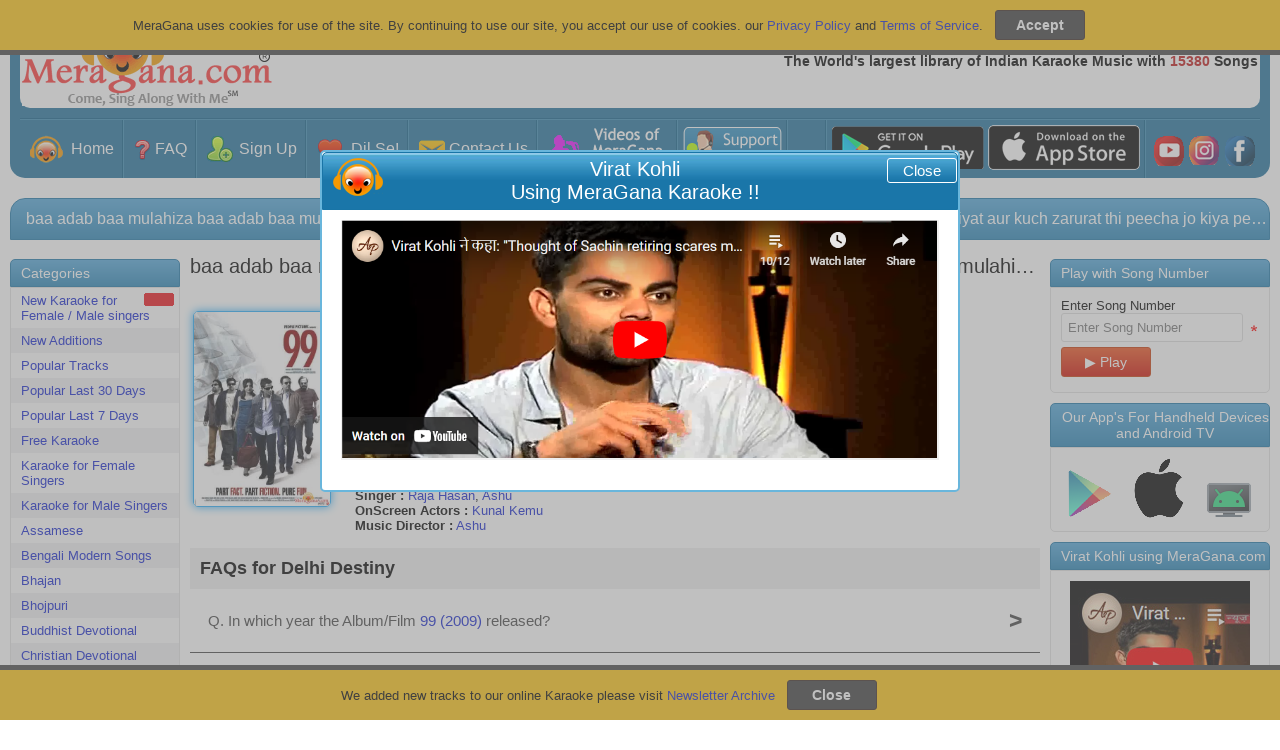

--- FILE ---
content_type: text/html; charset=UTF-8
request_url: https://chat.meragana.com/server.php?request=track&start=1769059803561&browid=4d7450f73a&url=aHR0cHM6Ly9tZXJhZ2FuYS5jb20va2FyYW9rZS1vZi1EZWxoaS1EZXN0aW55LVNBRDM2NTRX&livezilla=e654a14c63&cd=24&rh=720&rw=1280&rf=&tzo=0&code=&en=&ee=&ec=&dc=S2FyYW9rZSBvZiBEZWxoaSBEZXN0aW55LCA5OSAoMjAwOSksIEt1bmFsIEtlbXUsIFJhamEgSGFzYW4sIEFzaHU&cf0=&cf1=&cf2=&cf3=&cf4=&cf5=&cf6=&cf7=&cf8=&cf9=&geo_rid=7
body_size: 261
content:
lz_tracking_set_sessid("e654a14c63","4d7450f73a");lz_tracking_callback(65);